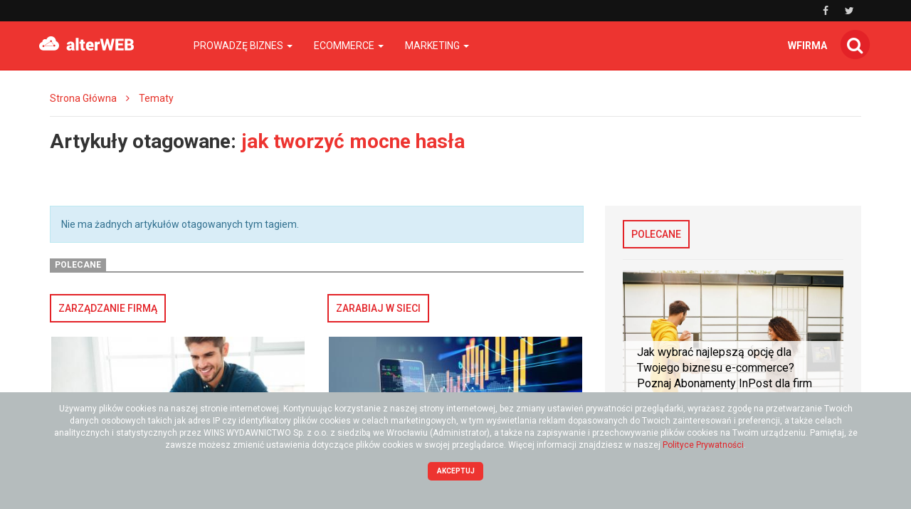

--- FILE ---
content_type: text/html; charset=utf-8
request_url: https://alterweb.pl/temat/jak-tworzyc-mocne-hasla
body_size: 8323
content:
<!DOCTYPE html>
<html lang="pl">
<head>
    <meta content="width=device-width, initial-scale=1.0, minimum-scale=1.0, maximum-scale=1.0, user-scalable=no" name="viewport">
    <meta http-equiv="Content-Type" content="text/html; charset=UTF-8" />

    
    <title>alterweb.pl - Technologie jutra w biznesie  - alterWEB</title>

    <meta name="description" content="Wszystko co niezbędne by rozwijać swój biznes w internecie">
    <meta property="og:description" content="Wszystko co niezbędne by rozwijać swój biznes w internecie">
    <meta name="twitter:description" content="Wszystko co niezbędne by rozwijać swój biznes w internecie">

    <meta property="og:title" content="alterweb.pl - Technologie jutra w biznesie  - alterWEB">
    <meta name="twitter:title" content="alterweb.pl - Technologie jutra w biznesie  - alterWEB">

    <link rel="icon" href="/favicon.ico" />

            <link rel="canonical" href="https://alterweb.pl/temat/jak-tworzyc-mocne-hasla" />
    
    
    
    
    
    <link rel="stylesheet" href="/app.css?1765835028">

    <script src="/app.js?1765835026"></script>
    <script>
        $(function() {
            $('.search-form').find('.search-button').click(function() {
                $('.search-form').submit();
            });
        });
    </script>
    <link rel="stylesheet" href="https://fonts.googleapis.com/css?family=Oxygen:700,400,300">
    <link rel="stylesheet" href="https://fonts.googleapis.com/css?family=Roboto:500,400italic,700italic,300,700,500italic,300italic,400&subset=latin,latin-ext">
</head>
<body>
    
    <script>
        $(document).ready(function () {
            (function (w, d, s, l) {
                w[l] = w[l] || [];
                w[l].push({'gtm.start': new Date().getTime(), event: 'gtm.js'});

                var f = d.getElementsByTagName(s)[0],
                    j = d.createElement(s),
                    dl = l === 'dataLayer' ? '' : '&l=' + l;

                j.async = true;
                j.src = 'https://www.googletagmanager.com/gtm.js?id=GTM-5T5686' + dl;
                f.parentNode.insertBefore(j, f);
            })(window, document, 'script', 'dataLayer');
        });
    </script>
    <noscript>
        <iframe
            src="https://www.googletagmanager.com/ns.html?id=GTM-5T5686"
            style="display: none; height: 0; visibility: hidden; width: 0;"
        ></iframe>
    </noscript>
        <div class="header-top header-top-hidden">
        <div class="container">
            <div class="row">
                <div class="col-xs-12">
                    <div class="navbar-icons pull-right">
                        
                                                    <a href="https://www.facebook.com/Alterweb-111694324666292" target="_blank" rel="nofollow">
                                <i class="fa fa-facebook"></i>
                            </a>
                        
                                                    <a href="https://twitter.com/alterweb_pl" target="_blank" rel="nofollow">
                                <i class="fa fa-twitter"></i>
                            </a>
                                            </div>
                    <div class="clearfix"></div>
                </div>
            </div>
        </div>
    </div>

    <nav class="navbar navbar-default navbar-fixed-top">
            <div class="header-top ">
        <div class="container">
            <div class="row">
                <div class="col-xs-12">
                    <div class="navbar-icons pull-right">
                        
                                                    <a href="https://www.facebook.com/Alterweb-111694324666292" target="_blank" rel="nofollow">
                                <i class="fa fa-facebook"></i>
                            </a>
                        
                                                    <a href="https://twitter.com/alterweb_pl" target="_blank" rel="nofollow">
                                <i class="fa fa-twitter"></i>
                            </a>
                                            </div>
                    <div class="clearfix"></div>
                </div>
            </div>
        </div>
    </div>
        <div class="container">
            <div class="navbar-header">
                <button type="button" class="navbar-toggle collapsed" data-toggle="collapse" data-target="#bs-example-navbar-collapse-1">
                    <span class="sr-only">Toggle navigation</span>
                    <span class="icon-bar"></span>
                    <span class="icon-bar"></span>
                    <span class="icon-bar"></span>
                </button>
                <a class="navbar-brand" href="/"></a>
                <a id="search-icon-mobile" class="pull-right">
                    <span class="fa-stack fa-lg">
                        <i class="fa fa-circle fa-stack-2x"></i>
                        <i class="fa fa-search fa-stack-1x"></i>
                    </span>
                </a>
                <div class="clearfix"></div>
            </div>

            <div class="collapse navbar-collapse" id="bs-example-navbar-collapse-1">
                
<ul class="nav navbar-nav">
            <li class="dropdown">
            <a href="#" class="dropdown-toggle" data-toggle="dropdown" role="button" aria-expanded="false">
                Prowadzę biznes                <span class="caret"></span>
            </a>
            <ul class="dropdown-menu" role="menu">
                                    <li><a href="https://alterweb.pl/prowadze-biznes/prawo-w-firmie" class="bordered-link-blue">Prawo w firmie</a></li>
                                    <li><a href="https://alterweb.pl/prowadze-biznes/zarzadzanie-firma" class="bordered-link-blue">Zarządzanie firmą</a></li>
                                    <li><a href="https://alterweb.pl/prowadze-biznes/zarabiaj-w-sieci" class="bordered-link-blue">Zarabiaj w sieci</a></li>
                            </ul>
        </li>
            <li class="dropdown">
            <a href="#" class="dropdown-toggle" data-toggle="dropdown" role="button" aria-expanded="false">
                Ecommerce                <span class="caret"></span>
            </a>
            <ul class="dropdown-menu" role="menu">
                                    <li><a href="https://alterweb.pl/e-commerce/prawo-w-e-handlu" class="bordered-link-blue">Prawo w e-handlu</a></li>
                                    <li><a href="https://alterweb.pl/e-commerce/e-commerce-w-praktyce" class="bordered-link-blue">E-commerce w praktyce</a></li>
                                    <li><a href="https://alterweb.pl/e-commerce/narzedzia-w-e-handlu" class="bordered-link-blue">Narzędzia w e-handlu</a></li>
                            </ul>
        </li>
            <li class="dropdown">
            <a href="#" class="dropdown-toggle" data-toggle="dropdown" role="button" aria-expanded="false">
                Marketing                <span class="caret"></span>
            </a>
            <ul class="dropdown-menu" role="menu">
                                    <li><a href="https://alterweb.pl/marketing/prawo-w-marketingu" class="bordered-link-blue">Prawo w marketingu</a></li>
                                    <li><a href="https://alterweb.pl/marketing/e-marketing" class="bordered-link-blue">Marketing internetowy</a></li>
                                    <li><a href="https://alterweb.pl/marketing/marketing-offline" class="bordered-link-blue">Marketing offline</a></li>
                            </ul>
        </li>
    </ul>

<span class="navbar-right navbar-icons hidden-xs">
    <a id="search-icon">
        <span class="fa-stack fa-lg">
            <i class="fa fa-circle fa-stack-2x"></i>
            <i class="fa fa-search fa-stack-1x"></i>
        </span>
    </a>
</span>
<span class="navbar-right navbar-shop">
    <a href="https://wfirma.pl" target="_blank">wfirma</a>
</span>

<script>
    $(document).ready(function () {
        var $self = $('nav.navbar');

        $('.dropdown', $self).on('mouseleave', function () {
            $(this).removeClass('open').find('.dropdown-toggle').blur();
        });
    });
</script>
            </div>
        </div>
    </nav>

    <div id="search-container">
        <div id="close-search"><i class="fa fa-times"></i></div>
        <div class="container">
            <div class="row">
                <div class="col-xs-12">
                    <form>
                        <div class="input-group">
                            <input type="text" class="form-control" placeholder="Wpisz szukaną frazę…" aria-describedby="basic-addon2">
                            <span class="input-group-addon" id="basic-addon2"><i class="fa fa-search"></i></span>
                        </div>
                    </form>
                </div>
                <div
                    class="col-md-6 col-xs-12 search-column hidden"
                    id="search-column-articles"
                >
                    <div class="search-column-title">Artykuły</div>
                    <ul class="search-column-results">
                                            </ul>
                    <a
                        href="#"
                        class="search-column-more hidden"
                    >
                        więcej…
                    </a>
                </div>
                <div
                    class="col-md-6 col-xs-12 search-column hidden"
                    id="search-column-tags"
                >
                    <div class="search-column-title">Tagi</div>
                    <ul class="search-column-results">
                                            </ul>
                    <a href="/tematy" class="search-column-more hidden">więcej…</a>
                </div>
                <div
                    class="col-xs-12 search-column "
                    id="search-column-not-found"
                >
                    <div class="search-column-title">Brak wyników wyszukiwania.</div>
                </div>
                <div class="col-xs-12">
                    <div class="spinner">
                        <div class="rect1"></div>
                        <div class="rect2"></div>
                        <div class="rect3"></div>
                        <div class="rect4"></div>
                        <div class="rect5"></div>
                    </div>
                </div>
            </div>
        </div>
    </div>

    <div id="content">
                                <div class="breadcrumb">
    <div class="container">
        <ul class="main">
            <li><a href="/">Strona Główna</a></li>
                            <li>
                    <i class="fa fa-angle-right"></i>
                    <a href="/tematy">
                        Tematy                    </a>
                </li>

                                    </ul>
    </div>
</div>
        
        <div class="breadcrumb breadcrumb-current">
    <div class="container">
        Artykuły otagowane: <span class="search">jak tworzyć mocne hasła</span>
    </div>
</div>

<div class="container">
    <div class="row">
        <div class="simple-article-list tags-view col-sm-8">
                            <div class="alert alert-info">Nie ma żadnych artykułów otagowanych tym tagiem.</div>
        
            
    <div class="promoted-articles">
        <div class="label-bottom-bordered">
            <span class="label label-default">Polecane</span>
        </div>

        <div class="row">
            
                            
                <div class="article-teaser col-md-6 col-xs-12">
                    <a class="bordered-link-blue" href="https://alterweb.pl">
                        <h4>Zarządzanie firmą</h4>
                    </a>

                                            <div class="text-center article-teaser-image">
                            <a href="/-ksiegowosc-online-czemu-warto-dla-kogo-jest-to-rozwiazanie" target="_blank">
                                <img
                                    src="/images/fx/crop,400,225/314979"
                                    alt="księgowość online"
                                    title="księgowość online"
                                >
                            </a>
                        </div>
                    
                    <div class="text-left article-teaser-content">
                        <h3>
                            <a href="/-ksiegowosc-online-czemu-warto-dla-kogo-jest-to-rozwiazanie" title="Księgowość online. Czemu warto? Dla kogo jest to rozwiązanie?" target="_blank">
                                Księgowość online. Czemu warto? Dla kogo jest to rozwiązanie?                            </a>
                        </h3>
                        <div class="article-teaser-info">
                            Dodano:
                            2019-12-04, przez <a href="https://alterweb.pl/autor/zespol-wfirma.pl">Zespół wfirma.pl</a>                        </div>
                        <div class="article-teaser-description">
                            Odpowiednie prowadzenie księgowości to podstawowy obowiązek każdego przedsiębiorcy.  Księgowość online - czy to dobre rozwiązanie? Pozwala na szybkie zarządzanie swoimi dokumentami bez konieczności zawożenia ich do księgowej.                        </div>
                        <a href="/-ksiegowosc-online-czemu-warto-dla-kogo-jest-to-rozwiazanie" title="Księgowość online. Czemu warto? Dla kogo jest to rozwiązanie?" class="btn btn-primary" target="_blank">
                            Czytaj więcej
                        </a>
                    </div>
                    <div class="clearfix"></div>
                </div>
                                            
                <div class="article-teaser col-md-6 col-xs-12">
                    <a class="bordered-link-blue" href="https://alterweb.pl">
                        <h4>Zarabiaj w sieci</h4>
                    </a>

                                            <div class="text-center article-teaser-image">
                            <a href="/-zarabiaj-magazyn-w-sklepie-internetowym" target="_blank">
                                <img
                                    src="/images/fx/crop,400,225/335208"
                                    alt="program magazynowy"
                                    title="program magazynowy"
                                >
                            </a>
                        </div>
                    
                    <div class="text-left article-teaser-content">
                        <h3>
                            <a href="/-zarabiaj-magazyn-w-sklepie-internetowym" title="Magazynuj i zarabiaj - magazyn w sklepie internetowym" target="_blank">
                                Magazynuj i zarabiaj - magazyn w sklepie internetowym                            </a>
                        </h3>
                        <div class="article-teaser-info">
                            Dodano:
                            2020-01-26                        </div>
                        <div class="article-teaser-description">
                            Każda branża handlowa wymaga wdrożenia innego modelu logistycznego. Nie ma jednej uniwersalnej struktury, która sprawdziłabym się w każdym sklepie. Jeden potrzebuje nieustannego zaopatrywania w towar, inny może sobie pozwolić na prowadzenie sprzedaży z ni                        </div>
                        <a href="/-zarabiaj-magazyn-w-sklepie-internetowym" title="Magazynuj i zarabiaj - magazyn w sklepie internetowym" class="btn btn-primary" target="_blank">
                            Czytaj więcej
                        </a>
                    </div>
                    <div class="clearfix"></div>
                </div>
                                                                <div class="clearfix"></div>
                
                <div class="article-teaser col-md-6 col-xs-12">
                    <a class="bordered-link-blue" href="https://alterweb.pl">
                        <h4>Zarządzanie firmą</h4>
                    </a>

                                            <div class="text-center article-teaser-image">
                            <a href="/-500-plus-dla-firm-nowa-ulga-zus-dla-malych-firm" target="_blank">
                                <img
                                    src="/images/fx/crop,400,225/317001"
                                    alt="500 plus dla firm"
                                    title="500 plus dla firm"
                                >
                            </a>
                        </div>
                    
                    <div class="text-left article-teaser-content">
                        <h3>
                            <a href="/-500-plus-dla-firm-nowa-ulga-zus-dla-malych-firm" title="500 plus dla firm – nowa ulga ZUS dla małych firm" target="_blank">
                                500 plus dla firm – nowa ulga ZUS dla małych firm                            </a>
                        </h3>
                        <div class="article-teaser-info">
                            Dodano:
                            2019-12-18                        </div>
                        <div class="article-teaser-description">
                            W ostatnich dniach rząd przyjął projekt ustawy o małym ZUS-ie plus. Oznacza to, że już od przyszłego roku około 320 tys. przedsiębiorców będzie mogło skorzystać z nowej ulgi.                         </div>
                        <a href="/-500-plus-dla-firm-nowa-ulga-zus-dla-malych-firm" title="500 plus dla firm – nowa ulga ZUS dla małych firm" class="btn btn-primary" target="_blank">
                            Czytaj więcej
                        </a>
                    </div>
                    <div class="clearfix"></div>
                </div>
                                            
                <div class="article-teaser col-md-6 col-xs-12">
                    <a class="bordered-link-blue" href="https://alterweb.pl">
                        <h4>Zarządzanie firmą</h4>
                    </a>

                                            <div class="text-center article-teaser-image">
                            <a href="/-mala-ksiegowosc-online-jest-dla-kazdego" target="_blank">
                                <img
                                    src="/images/fx/crop,400,225/466992"
                                    alt="mała księgowość"
                                    title="mała księgowość"
                                >
                            </a>
                        </div>
                    
                    <div class="text-left article-teaser-content">
                        <h3>
                            <a href="/-mala-ksiegowosc-online-jest-dla-kazdego" title="Mała księgowość online jest dla każdego!" target="_blank">
                                Mała księgowość online jest dla każdego!                            </a>
                        </h3>
                        <div class="article-teaser-info">
                            Dodano:
                            2021-12-01                        </div>
                        <div class="article-teaser-description">
                            Samodzielne prowadzenie księgowości, choć wydawać by się mogło zadaniem wymagającym tajemnej wiedzy dostępnej tylko dla nielicznych, jest w zasadzie proste i dostępne dla każdego.                         </div>
                        <a href="/-mala-ksiegowosc-online-jest-dla-kazdego" title="Mała księgowość online jest dla każdego!" class="btn btn-primary" target="_blank">
                            Czytaj więcej
                        </a>
                    </div>
                    <div class="clearfix"></div>
                </div>
                                    </div>
        <div class="clearfix"></div>
    </div>
        </div>

        <div class="col-sm-4">
            <div id="sidebar">
                            <div data-admanager-channel-name="sidebar-1"></div>

<div class="sidebar-module sidebar-module-images-big">
            <a
            class="bordered-link-blue"
            href="/polecane"
                    >
            <h4>Polecane</h4>
        </a>
        <div class="list-group">
                    <a href="/-jak-wybrac-najlepsza-opcje-dla-twojego-biznesu-e-commerce-poznaj-abonamenty-inpost-dla-firm" class="list-group-item" target="_blank">
                                    <img
                        src="/images/fx/crop,800,450/625549"
                        alt="Abonamenty InPost"
                        title="Abonamenty InPost"
                    >
                                <h3>Jak wybrać najlepszą opcję dla Twojego biznesu e-commerce? Poznaj Abonamenty InPost dla firm</h3>
            </a>
                    <a href="/-mala-ksiegowosc-online-jest-dla-kazdego" class="list-group-item" target="_blank">
                                    <img
                        src="/images/fx/crop,800,450/466992"
                        alt="mała księgowość"
                        title="mała księgowość"
                    >
                                <h3>Mała księgowość online jest dla każdego!</h3>
            </a>
                    <a href="/-program-do-fakturowania-jaki-powinien-byc" class="list-group-item" target="_blank">
                                    <img
                        src="/images/fx/crop,800,450/458652"
                        alt="Program do fakturowania"
                        title="Program do fakturowania"
                    >
                                <h3>Program do fakturowania - jaki powinien być?</h3>
            </a>
                    <a href="/-darmowe-ogloszenia-o-prace-gdzie-mozemy-opublikowac-darmowe-ogloszenie-o-prace" class="list-group-item" target="_blank">
                                    <img
                        src="/images/fx/crop,800,450/460374"
                        alt="darmowe ogłoszenia o pracę"
                        title="darmowe ogłoszenia o pracę"
                    >
                                <h3>Darmowe ogłoszenia o pracę - Gdzie możemy opublikować darmowe ogłoszenie o pracę?</h3>
            </a>
                    <a href="/-program-do-fakturowania-co-powinien-zawierac" class="list-group-item" target="_blank">
                                    <img
                        src="/images/fx/crop,800,450/338058"
                        alt="program do fakturowania"
                        title="program do fakturowania"
                    >
                                <h3>Program do fakturowania - co powinien zawierać</h3>
            </a>
                    <a href="/-zarabiaj-magazyn-w-sklepie-internetowym" class="list-group-item" target="_blank">
                                    <img
                        src="/images/fx/crop,800,450/335208"
                        alt="program magazynowy"
                        title="program magazynowy"
                    >
                                <h3>Magazynuj i zarabiaj - magazyn w sklepie internetowym</h3>
            </a>
                    <a href="/-zus-na-start-kto-moze-skorzystac" class="list-group-item" target="_blank">
                                    <img
                        src="/images/fx/crop,800,450/318993"
                        alt="zus na start"
                        title="zus na start"
                    >
                                <h3>ZUS na start – kto może skorzystać?</h3>
            </a>
            </div>
            <a
            href="/polecane"
            class="btn btn-primary"
                    >
            Czytaj więcej
        </a>
    </div>

    <div data-admanager-channel-name="sidebar-2"></div>
                                
<div class="sidebar-module sidebar-module-images-small">
            <a
            class="bordered-link-blue"
            href="/najczesciej-czytane"
                    >
            <h4>Najczęściej czytane</h4>
        </a>
        <div class="list-group">
                    <a href="/-hashtag-wazny-element-komunikacji-w-internecie" class="list-group-item" target="_blank">
                                    <img
                        src="/images/fx/crop,320,180/142366"
                        alt="Czym jest hashtag?"
                        title="Hashtag - symbol nowej komunikacji"
                        class="col-xs-5 col-sm-12 col-md-5"
                    >
                                <h3 class="col-xs-7 col-sm-12 col-md-7">Hashtag - ważne symbol w komunikacji internetowej</h3>
                <div class="clearfix"></div>
            </a>
                    <a href="/-oplaty-dodatkowe-w-leasingu-a-kup" class="list-group-item" target="_blank">
                                    <img
                        src="/images/fx/crop,320,180/494754"
                        alt="Opłaty dodatkowe w leasingu a koszty uzyskania przychodu"
                        title="Opłaty dodatkowe w leasingu a KUP"
                        class="col-xs-5 col-sm-12 col-md-5"
                    >
                                <h3 class="col-xs-7 col-sm-12 col-md-7">Opłaty dodatkowe w leasingu a KUP</h3>
                <div class="clearfix"></div>
            </a>
                    <a href="/-potwierdzenie-czynnosci-pelnomocnika-wzor" class="list-group-item" target="_blank">
                                    <img
                        src="/images/fx/crop,320,180/467088"
                        alt="Potwierdzenie czynności pełnomocnika - wzór"
                        title="Potwierdzenie czynności pełnomocnika - wzór"
                        class="col-xs-5 col-sm-12 col-md-5"
                    >
                                <h3 class="col-xs-7 col-sm-12 col-md-7">Potwierdzenie czynności pełnomocnika - wzór</h3>
                <div class="clearfix"></div>
            </a>
                    <a href="/-budowa-kpir-kolumny-10-11-13" class="list-group-item" target="_blank">
                                    <img
                        src="/images/fx/crop,320,180/258880"
                        alt="Budowa KPiR - wzór załącznika do rozporządzenia"
                        title="Jak wygląda budowa KPiR?"
                        class="col-xs-5 col-sm-12 col-md-5"
                    >
                                <h3 class="col-xs-7 col-sm-12 col-md-7">Budowa KPiR - kolumny 10, 11, 13</h3>
                <div class="clearfix"></div>
            </a>
                    <a href="/-dress-code-w-biznesie-czyli-wszystko-co-musisz-wiedziec-o-stroju-sluzbowym" class="list-group-item" target="_blank">
                                    <img
                        src="/images/fx/crop,320,180/280183"
                        alt="Dress code - wszystko co powinieneś wiedzieć"
                        title="Dress code - czyli jak ubrać się do pracy?"
                        class="col-xs-5 col-sm-12 col-md-5"
                    >
                                <h3 class="col-xs-7 col-sm-12 col-md-7">Dress code w biznesie, czyli wszystko co musisz wiedzieć o stroju służbowym</h3>
                <div class="clearfix"></div>
            </a>
                    <a href="/-jak-wybrac-najlepsza-opcje-dla-twojego-biznesu-e-commerce-poznaj-abonamenty-inpost-dla-firm" class="list-group-item" target="_blank">
                                    <img
                        src="/images/fx/crop,320,180/625549"
                        alt="Abonamenty InPost"
                        title="Abonamenty InPost"
                        class="col-xs-5 col-sm-12 col-md-5"
                    >
                                <h3 class="col-xs-7 col-sm-12 col-md-7">Jak wybrać najlepszą opcję dla Twojego biznesu e-commerce? Poznaj Abonamenty InPost dla firm</h3>
                <div class="clearfix"></div>
            </a>
                    <a href="/-rozliczenie-kosztow-krajowej-podrozy-sluzbowej-wzor-z-omowieniem-do-pobrania" class="list-group-item" target="_blank">
                                    <img
                        src="/images/fx/crop,320,180/145309"
                        alt="Rozliczenie kosztów krajowej podróży służbowej - wzór"
                        title="Rozliczenie kosztów krajowej podróży służbowej - wzór do pobrania"
                        class="col-xs-5 col-sm-12 col-md-5"
                    >
                                <h3 class="col-xs-7 col-sm-12 col-md-7">Rozliczenie kosztów krajowej podróży służbowej  - wzór do pobrania</h3>
                <div class="clearfix"></div>
            </a>
            </div>
            <a
            href="/najczesciej-czytane"
            class="btn btn-primary"
                    >
            Czytaj więcej
        </a>
    </div>

    <div data-admanager-channel-name="sidebar-3"></div>
                                
<div class="sidebar-module sidebar-module-images-small">
            <a
            class="bordered-link-blue"
            href="/ostatnio-dodane"
                    >
            <h4>Ostatnio dodane</h4>
        </a>
        <div class="list-group">
                    <a href="/-wiecej-niz-zegarek-smartwatch-garett-dla-dzieci-nauka-zabawa-i-bezpieczenstwo-w-jednym" class="list-group-item" target="_blank">
                                    <img
                        src="/images/fx/crop,320,180/700904"
                        alt="Więcej niż zegarek: Smartwatch Garett dla dzieci – nauka, zabawa i bezpieczeństwo w jednym"
                        title="Smartwatch Garett dla dzieci – nauka, zabawa i bezpieczeństwo w jednym"
                        class="col-xs-5 col-sm-12 col-md-5"
                    >
                                <h3 class="col-xs-7 col-sm-12 col-md-7">Więcej niż zegarek: Smartwatch Garett dla dzieci – nauka, zabawa i bezpieczeństwo w jednym.</h3>
                <div class="clearfix"></div>
            </a>
                    <a href="/-elektroniczny-obieg-dokumentow-automatyzacja-ktora-oszczedza-czas-i-pieniadze" class="list-group-item" target="_blank">
                                    <img
                        src="/images/fx/crop,320,180/674095"
                        alt="Elektroniczny obieg dokumentów"
                        title="Elektroniczny obieg dokumentów – automatyzacja, która oszczędza czas i pieniądze"
                        class="col-xs-5 col-sm-12 col-md-5"
                    >
                                <h3 class="col-xs-7 col-sm-12 col-md-7">Elektroniczny obieg dokumentów – automatyzacja, która oszczędza czas i pieniądze</h3>
                <div class="clearfix"></div>
            </a>
                    <a href="/-serwery-chmurowe-microsoft-przeglad-rozwiazan" class="list-group-item" target="_blank">
                                    <img
                        src="/images/fx/crop,320,180/672694"
                        alt="Serwery chmurowe Microsoft - najważniejsze informacje"
                        title="Serwery chmurowe Microsoft - co warto na ten temat wiedzieć?"
                        class="col-xs-5 col-sm-12 col-md-5"
                    >
                                <h3 class="col-xs-7 col-sm-12 col-md-7">Serwery chmurowe Microsoft - przegląd rozwiązań</h3>
                <div class="clearfix"></div>
            </a>
                    <a href="/-dlaczego-warto-wdrozyc-strategie-omnichannel-z-usluga-click-collect" class="list-group-item" target="_blank">
                                    <img
                        src="/images/fx/crop,320,180/669562"
                        alt="Strategie omnichannel z usługą click&amp;collect - co warto wiedzieć?"
                        title="Strategie omnichannel z usługą click&amp;collect - najważniejsze informacje"
                        class="col-xs-5 col-sm-12 col-md-5"
                    >
                                <h3 class="col-xs-7 col-sm-12 col-md-7">Dlaczego warto wdrożyć strategie omnichannel z usługą click&amp;collect?</h3>
                <div class="clearfix"></div>
            </a>
                    <a href="/-jak-dziala-short-selling-i-kiedy-warto-go-stosowac" class="list-group-item" target="_blank">
                                    <img
                        src="/images/fx/crop,320,180/664936"
                        alt="short selling - co to jest?"
                        title="short selling"
                        class="col-xs-5 col-sm-12 col-md-5"
                    >
                                <h3 class="col-xs-7 col-sm-12 col-md-7">Jak działa short selling i kiedy warto go stosować?</h3>
                <div class="clearfix"></div>
            </a>
                    <a href="/-jak-skutecznie-wdrozyc-workflow-w-firmie-od-analizy-procesow-po-pelna-automatyzacje" class="list-group-item" target="_blank">
                                    <img
                        src="/images/fx/crop,320,180/662647"
                        alt="workflow - jak wdrożyć?"
                        title="workflow "
                        class="col-xs-5 col-sm-12 col-md-5"
                    >
                                <h3 class="col-xs-7 col-sm-12 col-md-7">Jak skutecznie wdrożyć workflow w firmie? Od analizy procesów po pełną automatyzację</h3>
                <div class="clearfix"></div>
            </a>
                    <a href="/-pozyczki-pozabankowe-jak-uzyskac-wsparcie-dla-zadluzonych" class="list-group-item" target="_blank">
                                    <img
                        src="/images/fx/crop,320,180/661468"
                        alt="Pożyczki pozabankowe - jak uzyskać wsparcie?"
                        title="Pożyczki pozabankowe"
                        class="col-xs-5 col-sm-12 col-md-5"
                    >
                                <h3 class="col-xs-7 col-sm-12 col-md-7">Pożyczki pozabankowe: jak uzyskać wsparcie dla zadłużonych?</h3>
                <div class="clearfix"></div>
            </a>
            </div>
            <a
            href="/ostatnio-dodane"
            class="btn btn-primary"
                    >
            Czytaj więcej
        </a>
    </div>

    <div data-admanager-channel-name="sidebar-4"></div>
                                
<div class="sidebar-module sidebar-module-images-small">
            <a
            class="bordered-link-blue"
            href="/marketing/patronaty"
                    >
            <h4>Patronaty</h4>
        </a>
        <div class="list-group">
                    <a href="/-krakowska-edycja-devopsdays-powraca" class="list-group-item" target="_blank">
                                    <img
                        src="/images/fx/crop,320,180/535676"
                        alt="Krakowska edycja DevOpsDays powraca"
                        title="Krakowska edycja DevOpsDays"
                        class="col-xs-5 col-sm-12 col-md-5"
                    >
                                <h3 class="col-xs-7 col-sm-12 col-md-7">Krakowska edycja DevOpsDays powraca</h3>
                <div class="clearfix"></div>
            </a>
                    <a href="/-ii-ogolnopolska-konferencja-prawa-rynku-kapitalowego" class="list-group-item" target="_blank">
                                    <img
                        src="/images/fx/crop,320,180/535667"
                        alt="II Ogólnopolska Konferencja Prawa Rynku Kapitałowego"
                        title="II Ogólnopolska Konferencja Prawa Rynku Kapitałowego"
                        class="col-xs-5 col-sm-12 col-md-5"
                    >
                                <h3 class="col-xs-7 col-sm-12 col-md-7">II Ogólnopolska Konferencja Prawa Rynku Kapitałowego</h3>
                <div class="clearfix"></div>
            </a>
                    <a href="/-i-marketing-technology-kolejna-edycja-konferencji" class="list-group-item" target="_blank">
                                    <img
                        src="/images/fx/crop,320,180/534932"
                        alt="i ❤ marketing &amp; technology"
                        title="i ❤ marketing &amp; technology"
                        class="col-xs-5 col-sm-12 col-md-5"
                    >
                                <h3 class="col-xs-7 col-sm-12 col-md-7">I ❤ marketing &amp; technology - kolejna edycja konferencji</h3>
                <div class="clearfix"></div>
            </a>
                    <a href="/-konferencja-bezpieczenstwo-i-niezawodnosc-systemow-informatycznych" class="list-group-item" target="_blank">
                                    <img
                        src="/images/fx/crop,320,180/524019"
                        alt="Konferencja &quot;Bezpieczeństwo i Niezawodność Systemów Informatycznych&quot;"
                        title="Konferencja &quot;Bezpieczeństwo i Niezawodność Systemów Informatycznych&quot; 26.01.2023 r."
                        class="col-xs-5 col-sm-12 col-md-5"
                    >
                                <h3 class="col-xs-7 col-sm-12 col-md-7">Konferencja &quot;Bezpieczeństwo i Niezawodność Systemów Informatycznych&quot;</h3>
                <div class="clearfix"></div>
            </a>
                    <a href="/-konferencja-data-center" class="list-group-item" target="_blank">
                                    <img
                        src="/images/fx/crop,320,180/513081"
                        alt=""
                        title=""
                        class="col-xs-5 col-sm-12 col-md-5"
                    >
                                <h3 class="col-xs-7 col-sm-12 col-md-7">Konferencja „Data Center”</h3>
                <div class="clearfix"></div>
            </a>
                    <a href="/-konferencja-i-marketing-technology" class="list-group-item" target="_blank">
                                    <img
                        src="/images/fx/crop,320,180/511968"
                        alt=""
                        title=""
                        class="col-xs-5 col-sm-12 col-md-5"
                    >
                                <h3 class="col-xs-7 col-sm-12 col-md-7">Konferencja I ❤ marketing &amp; technology</h3>
                <div class="clearfix"></div>
            </a>
                    <a href="/-e-commerce-w-pigulce-jaka-wiedza-przyda-ci-sie-w-2022-roku" class="list-group-item" target="_blank">
                                    <img
                        src="/images/fx/crop,320,180/503427"
                        alt="Mobile Trends for Experts"
                        title="Mobile Trends for Experts"
                        class="col-xs-5 col-sm-12 col-md-5"
                    >
                                <h3 class="col-xs-7 col-sm-12 col-md-7">E-commerce w pigułce - jaka wiedza przyda Ci się w 2022 roku?</h3>
                <div class="clearfix"></div>
            </a>
            </div>
            <a
            href="/marketing/patronaty"
            class="btn btn-primary"
                    >
            Czytaj więcej
        </a>
    </div>

            </div>
        </div>
    </div>
</div>

    </div>

    <div id="fb-root"></div>

    
<footer>
    <div id="footer-middle">
        <div class="container">
            
<div class="row">
            <div class="col-md-4 col-sm-6 col-xs-12 footer-single-part">
            <a href="https://alterweb.pl/prowadze-biznes" class="footer-parent-category">
                <h4>Prowadzę biznes</h4>
            </a>

            <ul>
                                    <li><a href="https://alterweb.pl/prowadze-biznes/prawo-w-firmie" class="bordered-link-gray"><h4>Prawo w firmie</h4></a></li>
                                    <li><a href="https://alterweb.pl/prowadze-biznes/zarzadzanie-firma" class="bordered-link-gray"><h4>Zarządzanie firmą</h4></a></li>
                                    <li><a href="https://alterweb.pl/prowadze-biznes/zarabiaj-w-sieci" class="bordered-link-gray"><h4>Zarabiaj w sieci</h4></a></li>
                            </ul>

                    </div>

                    <div class="col-md-4 col-sm-6 col-xs-12 footer-single-part">
            <a href="https://alterweb.pl/e-commerce" class="footer-parent-category">
                <h4>Ecommerce</h4>
            </a>

            <ul>
                                    <li><a href="https://alterweb.pl/e-commerce/prawo-w-e-handlu" class="bordered-link-gray"><h4>Prawo w e-handlu</h4></a></li>
                                    <li><a href="https://alterweb.pl/e-commerce/e-commerce-w-praktyce" class="bordered-link-gray"><h4>E-commerce w praktyce</h4></a></li>
                                    <li><a href="https://alterweb.pl/e-commerce/narzedzia-w-e-handlu" class="bordered-link-gray"><h4>Narzędzia w e-handlu</h4></a></li>
                            </ul>

                    </div>

                    <div class="clearfix visible-sm"></div>
                    <div class="col-md-4 col-sm-6 col-xs-12 footer-single-part">
            <a href="https://alterweb.pl/marketing" class="footer-parent-category">
                <h4>Marketing</h4>
            </a>

            <ul>
                                    <li><a href="https://alterweb.pl/marketing/prawo-w-marketingu" class="bordered-link-gray"><h4>Prawo w marketingu</h4></a></li>
                                    <li><a href="https://alterweb.pl/marketing/e-marketing" class="bordered-link-gray"><h4>Marketing internetowy</h4></a></li>
                                    <li><a href="https://alterweb.pl/marketing/marketing-offline" class="bordered-link-gray"><h4>Marketing offline</h4></a></li>
                            </ul>

                            <div class="footer-social">
                    <div>Social media</div>

                                            <a href="https://www.facebook.com/Alterweb-111694324666292" target="_blank" rel="nofollow">
                            <span class="fa-stack fa-lg">
                                <i class="fa fa-circle fa-stack-2x"></i>
                                <i class="fa fa-facebook fa-stack-1x"></i>
                            </span>
                        </a>
                    
                                            <a href="https://twitter.com/alterweb_pl" target="_blank" rel="nofollow">
                            <span class="fa-stack fa-lg">
                                <i class="fa fa-circle fa-stack-2x"></i>
                                <i class="fa fa-twitter fa-stack-1x"></i>
                            </span>
                        </a>
                                    </div>
                    </div>

            </div>
        </div>
    </div>

    <div id="footer-links">
        <div class="container">
            <div class="header">Nasze serwisy</div>
            <div class="row">
                                    <div class="col-sm-6 col-md-3">
                        <ul>
                                                            <li>
                                    <a href="https://wfirma.pl" title="wFirma.pl" target="_blank" class="bordered-link-gray">
                                        wFirma.pl                                    </a>
                                </li>
                                                            <li>
                                    <a href="https://mojebiuro24.pl" title="MojeBiuro24.pl" target="_blank" class="bordered-link-gray">
                                        MojeBiuro24.pl                                    </a>
                                </li>
                                                    </ul>
                    </div>
                                    <div class="col-sm-6 col-md-3">
                        <ul>
                                                            <li>
                                    <a href="https://business-tax.pl" title="Business-tax.pl" target="_blank" class="bordered-link-gray">
                                        Business-tax.pl                                    </a>
                                </li>
                                                            <li>
                                    <a href="https://poradnikprzedsiebiorcy.pl" title="PoradnikPrzedsiebiorcy.pl" target="_blank" class="bordered-link-gray">
                                        PoradnikPrzedsiebiorcy.pl                                    </a>
                                </li>
                                                    </ul>
                    </div>
                                    <div class="col-sm-6 col-md-3">
                        <ul>
                                                            <li>
                                    <a href="https://cenabiznesu.pl" title="CenaBiznesu.pl" target="_blank" class="bordered-link-gray">
                                        CenaBiznesu.pl                                    </a>
                                </li>
                                                            <li>
                                    <a href="https://poradnikpracownika.pl" title="PoradnikPracownika.pl" target="_blank" class="bordered-link-gray">
                                        PoradnikPracownika.pl                                    </a>
                                </li>
                                                    </ul>
                    </div>
                
                <div class="clearfix"></div>

                                    <div class="col-sm-6 col-md-3 wp-column">
                        <ul>
                                                            <li>
                                    <a href="http://abrfinanse.pl/" title="ABR finanse" target="_blank" class="bordered-link-gray">
                                        ABR finanse                                    </a>
                                </li>
                                                            <li>
                                    <a href="http://aty.pl/" title="A Ty?" target="_blank" class="bordered-link-gray">
                                        A Ty?                                    </a>
                                </li>
                                                            <li>
                                    <a href="http://czasbiznesu.pl/" title="Czas biznesu" target="_blank" class="bordered-link-gray">
                                        Czas biznesu                                    </a>
                                </li>
                                                            <li>
                                    <a href="http://dyx.pl/" title="Dyx" target="_blank" class="bordered-link-gray">
                                        Dyx                                    </a>
                                </li>
                                                            <li>
                                    <a href="http://fakturavat.org.pl/" title="Faktura VAT" target="_blank" class="bordered-link-gray">
                                        Faktura VAT                                    </a>
                                </li>
                                                            <li>
                                    <a href="http://kpir.net.pl/" title="Kpir" target="_blank" class="bordered-link-gray">
                                        Kpir                                    </a>
                                </li>
                                                    </ul>
                    </div>
                                    <div class="col-sm-6 col-md-3 wp-column">
                        <ul>
                                                            <li>
                                    <a href="http://platnik-zus.pl/" title="Płatnik ZUS" target="_blank" class="bordered-link-gray">
                                        Płatnik ZUS                                    </a>
                                </li>
                                                            <li>
                                    <a href="http://pomoc-deminimis.pl/" title="Pomoc de minimis" target="_blank" class="bordered-link-gray">
                                        Pomoc de minimis                                    </a>
                                </li>
                                                            <li>
                                    <a href="http://ptfodn.pl/" title="Prfodn" target="_blank" class="bordered-link-gray">
                                        Prfodn                                    </a>
                                </li>
                                                            <li>
                                    <a href="http://rachunek.net.pl/" title="Rachunek" target="_blank" class="bordered-link-gray">
                                        Rachunek                                    </a>
                                </li>
                                                            <li>
                                    <a href="http://samodzielnawindykacja.pl/" title="Samodzielna windykacja" target="_blank" class="bordered-link-gray">
                                        Samodzielna windykacja                                    </a>
                                </li>
                                                            <li>
                                    <a href="http://serwisdoradcy.pl/" title="Serwis doradcy" target="_blank" class="bordered-link-gray">
                                        Serwis doradcy                                    </a>
                                </li>
                                                    </ul>
                    </div>
                                    <div class="col-sm-6 col-md-3 wp-column">
                        <ul>
                                                            <li>
                                    <a href="http://serwisprawa.info/" title="Serwis prawa" target="_blank" class="bordered-link-gray">
                                        Serwis prawa                                    </a>
                                </li>
                                                            <li>
                                    <a href="http://serwisyprawne.pl/" title="Serwisy prawne" target="_blank" class="bordered-link-gray">
                                        Serwisy prawne                                    </a>
                                </li>
                                                            <li>
                                    <a href="http://thak.pl/" title="Thak" target="_blank" class="bordered-link-gray">
                                        Thak                                    </a>
                                </li>
                                                            <li>
                                    <a href="http://wroclawskiebiurorachunkowe.pl/" title="Wrocławskie biuro rachunkowe" target="_blank" class="bordered-link-gray">
                                        Wrocławskie biuro rachunkowe                                    </a>
                                </li>
                                                            <li>
                                    <a href="http://wzoryumow.org.pl/" title="Wzory umów" target="_blank" class="bordered-link-gray">
                                        Wzory umów                                    </a>
                                </li>
                                                            <li>
                                    <a href="http://246plus.pl/" title="246 Plus" target="_blank" class="bordered-link-gray">
                                        246 Plus                                    </a>
                                </li>
                                                    </ul>
                    </div>
                                    <div class="col-sm-6 col-md-3 wp-column">
                        <ul>
                                                            <li>
                                    <a href="http://sklepy246.pl/" title="Sklepy 246" target="_blank" class="bordered-link-gray">
                                        Sklepy 246                                    </a>
                                </li>
                                                            <li>
                                    <a href="http://tidycrm.pl/" title="Tidy CRM" target="_blank" class="bordered-link-gray">
                                        Tidy CRM                                    </a>
                                </li>
                                                            <li>
                                    <a href="http://ceidg-1.pl" title="Ceidg-1" target="_blank" class="bordered-link-gray">
                                        Ceidg-1                                    </a>
                                </li>
                                                    </ul>
                    </div>
                            </div>
        </div>
    </div>

    <div id="footer-bottom">
        <div class="container">
            <div class="row">
                <div class="col-sm-6">
                    &copy; Copyright 2006-2026                    Web INnovative Software sp. z o. o., ul. Bolesława Krzywoustego 105/21, 51-166 Wrocław
                </div>
                <div class="col-sm-2 footer-bottom-links"></div>

                <div class="col-sm-2">
                    <strong><a href="/regulamin">REGULAMIN</a></strong>
                </div>
                <div class="col-sm-2">
                    <strong><a href="/polityka-prywatnosci">POLITYKA PRYWATNOŚCI</a></strong>
                </div>
                <div class="clearfix"></div>
            </div>
        </div>
    </div>
    <div id="cookie-info" class="hidden">
        <p class="container">
            <span>
                Używamy plików cookies na naszej stronie internetowej.
                Kontynuując korzystanie z naszej strony internetowej,
                bez zmiany ustawień prywatności przeglądarki,
                wyrażasz zgodę na przetwarzanie Twoich danych osobowych takich jak adres IP czy identyfikatory plików cookies w celach marketingowych,
                w tym wyświetlania reklam dopasowanych do Twoich zainteresowań i preferencji,
                a także celach analitycznych i statystycznych przez WINS WYDAWNICTWO Sp. z o.o. z siedzibą we Wrocławiu (Administrator),
                a także na zapisywanie i przechowywanie plików cookies na Twoim urządzeniu.
                Pamiętaj, że zawsze możesz zmienić ustawienia dotyczące plików cookies w swojej przeglądarce.
                Więcej informacji znajdziesz w naszej <a href="/polityka-prywatnosci">Polityce Prywatności</a>.
            </span>
            <div class="cookie-btns mobile">
                <a href="#" class="close-info" title="Akceptuj i zamknij">
                    <button class="btn">Akceptuj</button>
                </a>
            </div>
        </p>
    </div>
</footer>

<script>
    var $cookieInfo = $('#cookie-info');

    if (!localStorage.getItem('showCookieInfo')) {
        $cookieInfo.removeClass('hidden');
    }

    $('a.close-info', $cookieInfo).click(function (e) {
        e.preventDefault();

        localStorage.setItem('showCookieInfo', 1);
        $cookieInfo.slideUp();
    });
</script>

    
            <script src="https://marketing.wfirma.pl/sockjs.js"></script>
        <script src="https://marketing.wfirma.pl/display.js"></script>
    </body>
</html>
